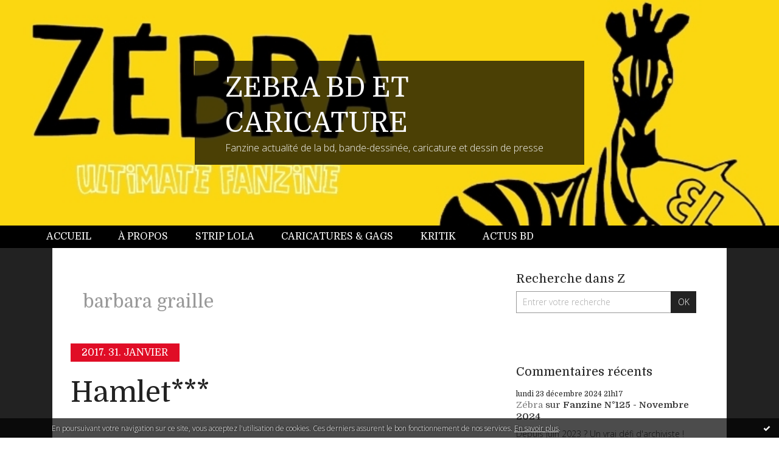

--- FILE ---
content_type: text/html; charset=utf-8
request_url: http://fanzine.hautetfort.com/tag/barbara+graille
body_size: 9962
content:
<!DOCTYPE html>
<!--[if lte IE 6]><html class="ie6 ie67 ie678" lang="fr"><![endif]-->
<!--[if IE 7]><html class="ie7 ie67 ie678" lang="fr"><![endif]-->
<!--[if IE 8]><html class="ie8 ie678" lang="fr"><![endif]-->
<!--[if IE 9]><html class="ie9" lang="fr"><![endif]-->
<!--[if (gt IE 9)|!(IE)]<!--><html lang="fr"><!--<![endif]-->
<head>
<meta charset="UTF-8"/>
<title>FANZINE ZEBRA BANDE-DESSINEE ET CARICATURE</title>
<meta name="viewport" content="width=device-width,initial-scale=1"/>
<meta name="description" content="fanzine BD, strips, caricatures, actus, bande-dessinée"/>
<meta name="keywords" content="fanzine,bd,dessin de presse,caricature"/>
<meta name="robots" content="index,follow"/>
<link rel="stylesheet" href="https://static.hautetfort.com/backend/skins/skin14/e00d26.css"/>
<link rel="stylesheet" href="http://fanzine.hautetfort.com/style.css?1748043971"/>
<!--[if (gt IE 8)|!(IE)]<!-->
<link href="https://fonts.googleapis.com/css?family=Domine:400,700|Open+Sans:300,300italic,700,700italic|" rel="stylesheet"/>
<!--<![endif]-->
<!--[if lte IE 8]>
<link href="https://fonts.googleapis.com/css?family=Domine:400" rel="stylesheet"/>
<link href="https://fonts.googleapis.com/css?family=Domine:700" rel="stylesheet"/>
<link href="https://fonts.googleapis.com/css?family=Open+Sans:300" rel="stylesheet"/>
<link href="https://fonts.googleapis.com/css?family=Open+Sans:300italic" rel="stylesheet"/>
<link href="https://fonts.googleapis.com/css?family=Open+Sans:700" rel="stylesheet"/>
<link href="https://fonts.googleapis.com/css?family=Open+Sans:700italic" rel="stylesheet"/>
<![endif]-->
<link rel="stylesheet" href="https://static.hautetfort.com/backend/css/font/font-awesome.min.css"/>
<!--[if IE 7]><link rel="stylesheet" href="https://static.hautetfort.com/backend/css/font/font-awesome-ie7.min.css"/><![endif]--><link rel="shortcut icon" href="https://static.hautetfort.com/backend/graphics/favicon.ico"/>
<link rel="alternate" type="application/atom+xml" title="Atom" href="http://fanzine.hautetfort.com/atom.xml"/>
<link rel="alternate" type="application/rss+xml" title="RSS" href="http://fanzine.hautetfort.com/index.rss"/>
<link rel="EditURI" type="application/rsd+xml" title="RSD" href="https://www.hautetfort.com/admin/rsd/150608"/>
<link rel="start" href="http://fanzine.hautetfort.com/" title="Home"/>
<link rel="canonical" href="http://fanzine.hautetfort.com/tag/barbara+graille"/>
<!--[if lt IE 9]><script src="http://html5shiv.googlecode.com/svn/trunk/html5.js"></script><![endif]-->
<!-- start script --><!-- end script --><script type="text/javascript">  var _gaq = _gaq || [];  _gaq.push(['_setAccount', 'UA-35199263-1']);  _gaq.push(['_trackPageview']);  (function() {    var ga = document.createElement('script'); ga.type = 'text/javascript'; ga.async = true;    ga.src = ('https:' == document.location.protocol ? 'https://ssl' : 'http://www') + '.google-analytics.com/ga.js';    var s = document.getElementsByTagName('script')[0]; s.parentNode.insertBefore(ga, s);  })();</script>
<script type="text/javascript">

function popupCenter(url,width,height,xtr) {
    var top=(screen.height-height)/2;
    var left=(screen.width-width)/2;
    window.open(url,"",xtr+",top="+top+",left="+left+",width="+width+",height="+height);
}

</script>
<style type="text/css">
body {
margin-bottom: 0px;
}
#toppub { display: block; width: 555px; height: 140px; margin: 0 auto;}
.content a img {border:0px;}
#footer {
text-align: center;
font-size: 65%;
width: auto;
margin: 2em auto 0px auto;
color: #000;
line-height: 210%;
display: block;
padding: 5px 15px;
background: #fff;
border-top: 1px solid #000;
}
#footer a {
color: #000;
text-decoration: underline;
background-color: transparent;
display: inline;
}
#footer a:hover {
color: #000;
text-decoration: underline;
background-color: transparent;
display: inline;
}
#sponsored-links {
display: block;
margin: 0;
padding: 0;
border: 0;
background: transparent;
margin-bottom: -5px;
}
</style>
</head><body id="page-tag" itemscope="itemscope" itemtype="http://schema.org/WebPage">
<div data-cookie="off"><p data-close><a href="#" title="J'ai lu ce message"><span class="ui-icon ui-icon-check">Ok</span></a></p><p data-text>En poursuivant votre navigation sur ce site, vous acceptez l'utilisation de cookies. Ces derniers assurent le bon fonctionnement de nos services. <a href="https://www.hautetfort.com/cookies.html" title="En savoir plus sur les cookies" target="_blank">En savoir plus</a>.</p></div><style>[data-cookie]{display:none;position:fixed;backface-visibility:hidden;bottom:0;left:0;width:100%;background:black;background:url([data-uri]);color:white;padding:.5em 0;text-align:center;z-index:9999;}
[data-cookie~="on"]{display:block;}
[data-cookie] p{color:white;font-size:12px;margin:0;padding:0 .5em;line-height:1.3em;text-shadow:1px 0 3px rgba(0,0,0,1);}
[data-cookie] a{color:white;}
[data-cookie] [data-text]{margin:1px auto 0;text-align:left;max-width:980px;}
[data-cookie] [data-close]{float:right;margin:0 .5em;}
[data-cookie] .ui-icon{background-image: url(//download.jqueryui.com/themeroller/images/ui-icons_ffffff_256x240.png);}
.ui-icon-check {background-position: -64px -144px;}
.ui-icon {height: 16px;width: 16px;}
.ui-icon {background-repeat: no-repeat;display: block;overflow: hidden;text-indent: -99999px;}
@media print {[data-cookie]{display:none;}}
</style>
<div class="wrapper">
<div class="container">
<!--[if lte IE 7><p class="alert">Votre navigateur est <strong>périmé</strong>. <a href="http://browsehappy.com/" target="_blank">Veuillez mettre votre navigateur à jour.</a></p><![endif]-->
<a href="#content" class="skip-link" accesskey="s">Aller au contenu</a>
<header class="header-main" role="banner" itemscope="itemscope" itemtype="http://schema.org/WPHeader">
<div class="main-inner">
<!-- start top --><div class="row-fluid"><div class="span12"><!-- widget heading on -->
<div class="box box-heading" id="box-heading-6685" data-url="https://size.blogspirit.net/hautetfort.com/fanzine/[width]/media/02/01/438006013.jpg">
<div class="box-header">
<h1><a href="http://fanzine.hautetfort.com/">ZEBRA BD ET CARICATURE</a></h1>
</div>
<div class="box-body">
<h2>Fanzine actualité de la bd, bande-dessinée, caricature et dessin de presse</h2>
</div>
</div>
<!-- widget heading off --></div></div><div class="row-fluid"><div class="span12"><!-- widget menu on -->
<div role="navigation" class="box box-menu box-menu-sticky" id="box-menu-6687">
<div class="box-body">
<span class="menu-switcher" id="display-navigation"><i class="icon icon-reorder"></i></span><nav role="navigation" id="navigation-to-display">
<ul role="menu">
<li role="menuitem"><a href="/">Accueil</a></li>
<li role="menuitem"><a href="/about.html">À propos</a></li>
<li role="menuitem"><a href="/strip-lola">Strip Lola</a></li>
<li role="menuitem"><a href="/zombi">Caricatures & gags</a></li>
<li role="menuitem"><a href="/kritik">Kritik</a></li>
<li role="menuitem"><a href="/revue-de-presse">Actus BD</a></li>
<li class="revealed-on-mobile" role="menuitem" tabindex="-1"><a href="http://fanzine.hautetfort.com/">Notes</a></li>
<li class="revealed-on-mobile" role="menuitem" tabindex="-1"><a href="http://fanzine.hautetfort.com/archives#archive-categories">Catégories</a></li><li class="revealed-on-mobile" role="menuitem" tabindex="-1"><a href="http://fanzine.hautetfort.com/archives#archive-months">Archives</a></li>
</ul>
</nav>
</div>
</div>
<!-- widget menu off --></div></div><!-- end top --></div>
</header>
<div class="body-main" role="main">
<div class="main-inner">
<div class="row-fluid">
<div class="span8">
<main role="main">
<article class="content" id="content" itemprop="mainContentOfPage">
<header class="content-header">
<h1>barbara graille</h1>
</header>
<div class="content-body">
<ul role="list" class="articles-list">
<li role="listitem">
<!-- widget article on -->
<article class="box box-article" role="article" id="article5904563" itemscope="itemscope" itemtype="http://schema.org/BlogPosting" data-url="http://fanzine.hautetfort.com/archive/2017/01/29/critique-hamlet-bd.html">
<header class="box-header">
<div class="pre-article-title">
<div><!-- start post 1 --><!-- end post 1 --></div>
</div>
<span class="date box-article-date">
<time pubdate="pubdate" datetime="2017-01-31T19:43:00" itemprop="datePublished">
<span class="date-year">2017.</span>
<span class="date-day-month">31. janvier</span>
</time>
</span>
<h1 itemprop="name headline"><a href="http://fanzine.hautetfort.com/archive/2017/01/29/critique-hamlet-bd.html">Hamlet***</a></h1>
<div class="post-article-title">
<div><!-- start post 2 --><span class="box-article-link box-article-twitter">
<a href="https://twitter.com/share" class="twitter-share-button" data-url="http://fanzine.hautetfort.com/archive/2017/01/29/critique-hamlet-bd.html" data-text="Hamlet***" data-lang="fr" data-count="horizontal">Tweet</a>
<script>!function(d,s,id){var js,fjs=d.getElementsByTagName(s)[0],p=/^http:/.test(d.location)?'http':'https';if(!d.getElementById(id)){js=d.createElement(s);js.id=id;js.src=p+'://platform.twitter.com/widgets.js';fjs.parentNode.insertBefore(js,fjs);}}(document, 'script', 'twitter-wjs');</script>
</span><!-- end post 2 --></div>
</div>
</header>
<section class="clearfix box-body" itemprop="articleBody">
<p style="text-align: justify;">Adolescent, cette adaptation de <em>"Hamlet"</em> par Barbara Graille (scénario) et Gianni De Luca (dessin) m'avait<a href="http://fanzine.hautetfort.com/media/02/00/3138578299.jpg" target="_blank"><img id="media-5557481" style="float: right; margin: 0.2em 0 1.4em 0.7em;" title="" src="http://fanzine.hautetfort.com/media/02/00/340931201.jpg" alt="webzine,bd,zébra,gratuit,fanzine,bande-dessinée,critique,hamlet,shakespeare,barbara graille,gianni de luca,humanoïdes associés" /></a> enthousiasmé ; je suis enclin à être plus critique depuis que je connais mieux le théâtre de Shakespare, et <em>"Hamlet"</em> en particulier qui fait partie des "pièces phares".</p>
<p style="text-align: justify;"><strong>La force de Shakespeare tient dans l'emploi des mots justes et de métaphores qui se gravent profondément dans la mémoire.</strong> Le contraste avec le bavardage humain auquel on est habitué, et dans lequel on tombe soi-même facilement, est saisissant.</p>
<p style="text-align: justify;">Or l'adaptation fait nécessairement perdre à Shakespeare une partie de sa densité&nbsp;en s'éloignant du texte. La scénariste a dû sacrifier des pans de la pièce afin de faire place à son illustration.</p>
<p style="text-align: justify;">Ainsi que l'a fait remarquer un critique, le théâtre de Shakespeare est fait pour être lu, non seulement représenté sur une scène.&nbsp;La subtilité de <em>"Roméo &amp; Juliette"</em>&nbsp;risque d'échapper au spectateur ou au lecteur d'une simple adaptation (pour prendre l'exemple d'une pièce satirique souvent mal comprise).</p>
<p style="text-align: justify;"><strong>Shakespeare se sert du théâtre pour démolir le théâtre, révélant par le biais de celui-ci ce que le tyran cherche à dissimuler grâce au&nbsp;théâtre.</strong> <em>"Hamlet"</em>&nbsp;illustre cette&nbsp;stratégie de renversement de la fonction politique de l'art, dont Claudius et Polonius font symboliquement les frais. Rien d'étonnant à ce que&nbsp;<em>"La Société du Spectacle"</em> (G. Debord) cite abondamment Shakespeare, à la suite de Marx.</p>
<p style="text-align: justify;">Enumérons les côtés positifs de cette adaptation en bande-dessinée, parue il y a quelques décennies déjà, avant d'émettre quelques réserves :</p>
<p style="text-align: justify;">- <strong>La mise en scène est habile</strong> ; Gianni de Luca s'est débarrassée des démarcations entre les cases, caractéristiques de la BD, pour un effet plus proche de la représentation théâtrale que du cinéma. Cette méthode permet une vision d'ensemble de la scène, moins découpée.</p>
<p style="text-align: justify;"><strong>- On évite les spéculations&nbsp;freudiennes oiseuses à propos de la "personnalité complexe" de Hamlet ;</strong> il est clair à la lecture de cette adaptation en bande-dessinée que, si Ophélie verse peu à peu dans une folie suicidaire, celle-ci n'est de la part de Hamlet qu'une feinte, un stratagème. Le dessin de G. de Luca ne laisse pas planer de doute sur ce point.</p>
<p style="text-align: justify;">Par conséquent la présentation de la pièce est assez fidèle.</p>
<p style="text-align: justify;"><strong>Outre un dessin un peu académique et fade, sur le modèle des <em>comics</em> américains, on reprochera à cette adaptation d'avoir coupé la fameuse scène au cimetière</strong>, avant l'inhumation d'Ophélie. Elle recèle en effet&nbsp;une satire de la religion catholique, sans doute décisive pour comprendre la pièce ; cette satire se prolonge à travers le personnage d'Ophélie, dont la folie laisse entrevoir une dévotion religieuse très particulière, et un sentiment amoureux trouble.</p>
<p style="text-align: justify;">Pour dépasser une lecture au premier degré des pièces de Shakespeare et comprendre le sens profond de ses allégories (ce que la grille de lecture "oedipienne" ou freudienne ne permet pas), la lecture du texte intégral est sans doute indispensable.</p>
<p style="text-align: justify;"><strong><em>"Hamlet"</em>, suivi de <em>"La Tempête"</em> par W. Shakespeare, adapté par Gianni de Luca &amp; Barbara Graille, éd. Les Humanoïdes associés, 1980.</strong></p>
</section>
<section class="article-bottom">
<div><!-- start post 3 --><span class="box-article-link box-article-permalink">
<a href="http://fanzine.hautetfort.com/archive/2017/01/29/critique-hamlet-bd.html" id="a0"><i class="icon icon-link"></i> Lien permanent</a>
</span><!-- widget categories on -->
<span class="box-article-link box-article-categories">Catégories : <a href="http://fanzine.hautetfort.com/kritik">KRITIK</a></span><!-- widget categories off --><!-- widget tags on -->
<span class="box-article-link box-article-tags" itemprop="keywords">Tags : <a href="http://fanzine.hautetfort.com/tag/webzine">webzine</a>, <a href="http://fanzine.hautetfort.com/tag/bd">bd</a>, <a href="http://fanzine.hautetfort.com/tag/z%C3%A9bra">zébra</a>, <a href="http://fanzine.hautetfort.com/tag/gratuit">gratuit</a>, <a href="http://fanzine.hautetfort.com/tag/fanzine">fanzine</a>, <a href="http://fanzine.hautetfort.com/tag/bande-dessin%C3%A9e">bande-dessinée</a>, <a href="http://fanzine.hautetfort.com/tag/critique">critique</a>, <a href="http://fanzine.hautetfort.com/tag/hamlet">hamlet</a>, <a href="http://fanzine.hautetfort.com/tag/shakespeare">shakespeare</a>, <a href="http://fanzine.hautetfort.com/tag/barbara+graille">barbara graille</a>, <a href="http://fanzine.hautetfort.com/tag/gianni+de+luca">gianni de luca</a>, <a href="http://fanzine.hautetfort.com/tag/humano%C3%AFdes+associ%C3%A9s">humanoïdes associés</a></span><!-- widget tags off --><span class="box-article-link box-article-comments">
<a href="http://fanzine.hautetfort.com/archive/2017/01/29/critique-hamlet-bd.html#article-comments" rel="nofollow">
<span class="article-comments-pre"></span>
<span class="article-comments-count">0</span>&nbsp;<span class="article-comments-post">commentaire</span>
</a>
</span>
<!-- end post 3 --></div>
</section>
<footer class="box-footer">
</footer>
</article>
<!-- widget article off --></li>
</ul>
</div>
<footer class="content-footer">
</footer>
</article>
</main>
</div>
<div class="span4">
<aside role="complementary" class="aside aside-1" itemscope="itemscope" itemtype="http://schema.org/WPSideBar">
<!-- start column 1 --><!-- widget search on -->
<article class="box box-search" id="box-search-6679">
<header class="box-header">
<h1><i class="icon icon-search"></i><span class="box-title-text">Recherche dans Z</span></h1>
</header>
<div class="box-body">
<form class="form-search" name="form-box-search-6679" id="form-box-search-6679" role="search" method="get" action="/apps/search">
<p class="form-submit">
<span class="row-fluid">
<span class="span10">
<span class="form-field">
<input name="s" id="search-field-box-search-6679" type="search" placeholder="Entrer votre recherche" required="required"/>
<label class="error" for="search-field-box-search-6679" style="display:none"></label>
</span>
</span>
<span class="span2">
<span class="form-button">
<input name="search-submit-box-search-6679" id="search-submit-box-search-6679" class="button" type="submit" value="OK"/>
</span>
</span>
</span>
</p>
</form>
</div>
</article>
<!-- widget search off --><!-- widget comments on -->
<article class="box box-comment" id="box-comment-6665">
<header class="box-header">
<h1><i class="icon icon-comments"></i><span class="box-title-text">Commentaires récents</span></h1>
</header>
<div class="box-body">
<ul role="list" class="list-dated recent-comments-list">
<li role="listitem">
<article class="recent-comment" role="article" id="recent-comment9100316" itemscope="itemscope" itemtype="http://schema.org/BlogPosting" data-url="http://fanzine.hautetfort.com/archive/2024/11/24/fanzine-zebra-novembre-2024.html#c9100316">
<header class="recent-comment-header">
<span class="date recent-comment-date">
<time pubdate="pubdate" datetime="2024-12-23T21:17:50" itemprop="datePublished">
<span class="date-day">lundi 23</span>
<span class="date-month-year">décembre 2024</span>
<span class="date-hour-minute">21h17</span>
</time>
</span>
<h1 class="recent-comment-title"><a href="http://fanzine.hautetfort.com/archive/2024/11/24/fanzine-zebra-novembre-2024.html#c9100316">Zébra</a> sur <a href="http://fanzine.hautetfort.com/archive/2024/11/24/fanzine-zebra-novembre-2024.html">Fanzine N°125 - Novembre 2024</a></h1>
</header>
<div class="recent-comment-body">
<p>Depuis juin 2023 ? Un vrai défi d'archiviste ! On va...<p>
</div>
</article>
</li>
<li role="listitem">
<article class="recent-comment" role="article" id="recent-comment9100288" itemscope="itemscope" itemtype="http://schema.org/BlogPosting" data-url="http://fanzine.hautetfort.com/archive/2024/11/24/barbarie-occidentale.html#c9100288">
<header class="recent-comment-header">
<span class="date recent-comment-date">
<time pubdate="pubdate" datetime="2024-12-23T11:32:50" itemprop="datePublished">
<span class="date-day">lundi 23</span>
<span class="date-month-year">décembre 2024</span>
<span class="date-hour-minute">11h32</span>
</time>
</span>
<h1 class="recent-comment-title"><a href="http://fanzine.hautetfort.com/archive/2024/11/24/barbarie-occidentale.html#c9100288">caporal conducteur de char</a> sur <a href="http://fanzine.hautetfort.com/archive/2024/11/24/barbarie-occidentale.html">Barbarie occidentale</a></h1>
</header>
<div class="recent-comment-body">
<p>Aujourd'hui à 50 ans, abandonné de tous qui me regardent...<p>
</div>
</article>
</li>
<li role="listitem">
<article class="recent-comment" role="article" id="recent-comment9099940" itemscope="itemscope" itemtype="http://schema.org/BlogPosting" data-url="http://fanzine.hautetfort.com/archive/2024/11/24/fanzine-zebra-novembre-2024.html#c9099940">
<header class="recent-comment-header">
<span class="date recent-comment-date">
<time pubdate="pubdate" datetime="2024-12-18T13:49:22" itemprop="datePublished">
<span class="date-day">mercredi 18</span>
<span class="date-month-year">décembre 2024</span>
<span class="date-hour-minute">13h49</span>
</time>
</span>
<h1 class="recent-comment-title"><a href="http://fanzine.hautetfort.com/archive/2024/11/24/fanzine-zebra-novembre-2024.html#c9099940">cyril</a> sur <a href="http://fanzine.hautetfort.com/archive/2024/11/24/fanzine-zebra-novembre-2024.html">Fanzine N°125 - Novembre 2024</a></h1>
</header>
<div class="recent-comment-body">
<p>Bonjour,
Je n'ai plus reçu le fanzine papier depuis...<p>
</div>
</article>
</li>
<li role="listitem">
<article class="recent-comment" role="article" id="recent-comment9098665" itemscope="itemscope" itemtype="http://schema.org/BlogPosting" data-url="http://fanzine.hautetfort.com/archive/2024/11/22/fernand-raynaud.html#c9098665">
<header class="recent-comment-header">
<span class="date recent-comment-date">
<time pubdate="pubdate" datetime="2024-12-02T14:36:50" itemprop="datePublished">
<span class="date-day">lundi 02</span>
<span class="date-month-year">décembre 2024</span>
<span class="date-hour-minute">14h36</span>
</time>
</span>
<h1 class="recent-comment-title"><a href="http://fanzine.hautetfort.com/archive/2024/11/22/fernand-raynaud.html#c9098665">Zombi</a> sur <a href="http://fanzine.hautetfort.com/archive/2024/11/22/fernand-raynaud.html">Trait d'humour</a></h1>
</header>
<div class="recent-comment-body">
<p>Ainsi nous sommes arrogants "comme des profs de collège"...<p>
</div>
</article>
</li>
<li role="listitem">
<article class="recent-comment" role="article" id="recent-comment9098335" itemscope="itemscope" itemtype="http://schema.org/BlogPosting" data-url="http://fanzine.hautetfort.com/archive/2024/11/22/fernand-raynaud.html#c9098335">
<header class="recent-comment-header">
<span class="date recent-comment-date">
<time pubdate="pubdate" datetime="2024-11-27T20:11:54" itemprop="datePublished">
<span class="date-day">mercredi 27</span>
<span class="date-month-year">novembre 2024</span>
<span class="date-hour-minute">20h11</span>
</time>
</span>
<h1 class="recent-comment-title"><a href="http://fanzine.hautetfort.com/archive/2024/11/22/fernand-raynaud.html#c9098335">Toto le Héros</a> sur <a href="http://fanzine.hautetfort.com/archive/2024/11/22/fernand-raynaud.html">Trait d'humour</a></h1>
</header>
<div class="recent-comment-body">
<p>Mmmm, laissez-moi deviner : vous êtes des profs de...<p>
</div>
</article>
</li>
<li role="listitem">
<article class="recent-comment" role="article" id="recent-comment9098333" itemscope="itemscope" itemtype="http://schema.org/BlogPosting" data-url="http://fanzine.hautetfort.com/archive/2024/11/22/fernand-raynaud.html#c9098333">
<header class="recent-comment-header">
<span class="date recent-comment-date">
<time pubdate="pubdate" datetime="2024-11-27T20:08:36" itemprop="datePublished">
<span class="date-day">mercredi 27</span>
<span class="date-month-year">novembre 2024</span>
<span class="date-hour-minute">20h08</span>
</time>
</span>
<h1 class="recent-comment-title"><a href="http://fanzine.hautetfort.com/archive/2024/11/22/fernand-raynaud.html#c9098333">Toto le Héros</a> sur <a href="http://fanzine.hautetfort.com/archive/2024/11/22/fernand-raynaud.html">Trait d'humour</a></h1>
</header>
<div class="recent-comment-body">
<p>Votre site est en majorité très médiocre mais les...<p>
</div>
</article>
</li>
<li role="listitem">
<article class="recent-comment" role="article" id="recent-comment9097437" itemscope="itemscope" itemtype="http://schema.org/BlogPosting" data-url="http://fanzine.hautetfort.com/archive/2024/11/01/petit-jeu-litteraire.html#c9097437">
<header class="recent-comment-header">
<span class="date recent-comment-date">
<time pubdate="pubdate" datetime="2024-11-17T23:20:44" itemprop="datePublished">
<span class="date-day">dimanche 17</span>
<span class="date-month-year">novembre 2024</span>
<span class="date-hour-minute">23h20</span>
</time>
</span>
<h1 class="recent-comment-title"><a href="http://fanzine.hautetfort.com/archive/2024/11/01/petit-jeu-litteraire.html#c9097437">Zombi</a> sur <a href="http://fanzine.hautetfort.com/archive/2024/11/01/petit-jeu-litteraire.html">Petit jeu littéraire</a></h1>
</header>
<div class="recent-comment-body">
<p>Avec le pistolet, c'est Chamfort (1740-1794), le...<p>
</div>
</article>
</li>
<li role="listitem">
<article class="recent-comment" role="article" id="recent-comment9096988" itemscope="itemscope" itemtype="http://schema.org/BlogPosting" data-url="http://fanzine.hautetfort.com/archive/2024/11/01/petit-jeu-litteraire.html#c9096988">
<header class="recent-comment-header">
<span class="date recent-comment-date">
<time pubdate="pubdate" datetime="2024-11-11T22:23:20" itemprop="datePublished">
<span class="date-day">lundi 11</span>
<span class="date-month-year">novembre 2024</span>
<span class="date-hour-minute">22h23</span>
</time>
</span>
<h1 class="recent-comment-title"><a href="http://fanzine.hautetfort.com/archive/2024/11/01/petit-jeu-litteraire.html#c9096988">Pimpelette</a> sur <a href="http://fanzine.hautetfort.com/archive/2024/11/01/petit-jeu-litteraire.html">Petit jeu littéraire</a></h1>
</header>
<div class="recent-comment-body">
<p>Le plus difficile, c'est celui en haut à côté de Rimbaud.<p>
</div>
</article>
</li>
<li role="listitem">
<article class="recent-comment" role="article" id="recent-comment9078445" itemscope="itemscope" itemtype="http://schema.org/BlogPosting" data-url="http://fanzine.hautetfort.com/archive/2024/03/19/caricature-corinne-rey.html#c9078445">
<header class="recent-comment-header">
<span class="date recent-comment-date">
<time pubdate="pubdate" datetime="2024-03-21T14:38:16" itemprop="datePublished">
<span class="date-day">jeudi 21</span>
<span class="date-month-year">mars 2024</span>
<span class="date-hour-minute">14h38</span>
</time>
</span>
<h1 class="recent-comment-title"><a href="http://fanzine.hautetfort.com/archive/2024/03/19/caricature-corinne-rey.html#c9078445">Zombi</a> sur <a href="http://fanzine.hautetfort.com/archive/2024/03/19/caricature-corinne-rey.html">Jus de Coco</a></h1>
</header>
<div class="recent-comment-body">
<p>Je lui conseillerais plutôt le voile islamique, pour...<p>
</div>
</article>
</li>
<li role="listitem">
<article class="recent-comment" role="article" id="recent-comment9078196" itemscope="itemscope" itemtype="http://schema.org/BlogPosting" data-url="http://fanzine.hautetfort.com/archive/2024/03/19/caricature-corinne-rey.html#c9078196">
<header class="recent-comment-header">
<span class="date recent-comment-date">
<time pubdate="pubdate" datetime="2024-03-19T16:16:29" itemprop="datePublished">
<span class="date-day">mardi 19</span>
<span class="date-month-year">mars 2024</span>
<span class="date-hour-minute">16h16</span>
</time>
</span>
<h1 class="recent-comment-title"><a href="http://fanzine.hautetfort.com/archive/2024/03/19/caricature-corinne-rey.html#c9078196">Lapinos</a> sur <a href="http://fanzine.hautetfort.com/archive/2024/03/19/caricature-corinne-rey.html">Jus de Coco</a></h1>
</header>
<div class="recent-comment-body">
<p>Quand tu vis sous protection rapprochée 24/24h, autant...<p>
</div>
</article>
</li>
</ul>
</div>
</article>
<!-- widget comments off -->
<!-- widget posts on -->
<article class="box box-post" id="box-post-6678">
<header class="box-header">
<h1><i class="icon icon-comment"></i><span class="box-title-text">Notes récentes</span></h1>
</header>
<div class="box-body">
<ul role="list" class="list-dated recent-posts-list">
<li role="listitem">
<article class="recent-post" role="article" id="recent-post6524406" itemscope="itemscope" itemtype="http://schema.org/BlogPosting" data-url="http://fanzine.hautetfort.com/archive/2024/11/24/barbarie-occidentale.html">
<header class="recent-post-header">
<span class="date recent-post-date">
<time pubdate="pubdate" datetime="2024-11-25T00:32:41" itemprop="datePublished">
<span class="date-day">lundi 25</span>
<span class="date-month-year">novembre 2024</span>
<span class="date-hour-minute">00h32</span>
</time>
</span>
<h1 class="recent-post-title"><a href="http://fanzine.hautetfort.com/archive/2024/11/24/barbarie-occidentale.html">Barbarie occidentale</a></h1>
</header>
<div class="recent-post-body">
<p> Le nettoyage ethnique de la bande de Gaza me scandalise...<p>
</div>
</article>
</li>
<li role="listitem">
<article class="recent-post" role="article" id="recent-post6524272" itemscope="itemscope" itemtype="http://schema.org/BlogPosting" data-url="http://fanzine.hautetfort.com/archive/2024/11/24/fanzine-zebra-novembre-2024.html">
<header class="recent-post-header">
<span class="date recent-post-date">
<time pubdate="pubdate" datetime="2024-11-24T01:23:00" itemprop="datePublished">
<span class="date-day">dimanche 24</span>
<span class="date-month-year">novembre 2024</span>
<span class="date-hour-minute">01h23</span>
</time>
</span>
<h1 class="recent-post-title"><a href="http://fanzine.hautetfort.com/archive/2024/11/24/fanzine-zebra-novembre-2024.html">Fanzine N°125 - Novembre 2024</a></h1>
</header>
<div class="recent-post-body">
<p>   
(Une par Zombi)  
Chers Lecteurs,  
&nbsp;...<p>
</div>
</article>
</li>
<li role="listitem">
<article class="recent-post" role="article" id="recent-post6524117" itemscope="itemscope" itemtype="http://schema.org/BlogPosting" data-url="http://fanzine.hautetfort.com/archive/2024/11/22/fernand-raynaud.html">
<header class="recent-post-header">
<span class="date recent-post-date">
<time pubdate="pubdate" datetime="2024-11-22T20:32:09" itemprop="datePublished">
<span class="date-day">vendredi 22</span>
<span class="date-month-year">novembre 2024</span>
<span class="date-hour-minute">20h32</span>
</time>
</span>
<h1 class="recent-post-title"><a href="http://fanzine.hautetfort.com/archive/2024/11/22/fernand-raynaud.html">Trait d'humour</a></h1>
</header>
<div class="recent-post-body">
<p>  par MARC SCHMITT  
<p>
</div>
</article>
</li>
<li role="listitem">
<article class="recent-post" role="article" id="recent-post6523982" itemscope="itemscope" itemtype="http://schema.org/BlogPosting" data-url="http://fanzine.hautetfort.com/archive/2024/11/22/caricature-diner-crif.html">
<header class="recent-post-header">
<span class="date recent-post-date">
<time pubdate="pubdate" datetime="2024-11-22T01:11:05" itemprop="datePublished">
<span class="date-day">vendredi 22</span>
<span class="date-month-year">novembre 2024</span>
<span class="date-hour-minute">01h11</span>
</time>
</span>
<h1 class="recent-post-title"><a href="http://fanzine.hautetfort.com/archive/2024/11/22/caricature-diner-crif.html">Le dîner du CRIF</a></h1>
</header>
<div class="recent-post-body">
<p> Caricature par ZOMBI 
<p>
</div>
</article>
</li>
<li role="listitem">
<article class="recent-post" role="article" id="recent-post6523570" itemscope="itemscope" itemtype="http://schema.org/BlogPosting" data-url="http://fanzine.hautetfort.com/archive/2024/11/18/caricature-bardella.html">
<header class="recent-post-header">
<span class="date recent-post-date">
<time pubdate="pubdate" datetime="2024-11-19T10:43:00" itemprop="datePublished">
<span class="date-day">mardi 19</span>
<span class="date-month-year">novembre 2024</span>
<span class="date-hour-minute">10h43</span>
</time>
</span>
<h1 class="recent-post-title"><a href="http://fanzine.hautetfort.com/archive/2024/11/18/caricature-bardella.html">Néocon</a></h1>
</header>
<div class="recent-post-body">
<p> Caricature par ZOMBI 
&nbsp; <p>
</div>
</article>
</li>
<li role="listitem">
<article class="recent-post" role="article" id="recent-post6523434" itemscope="itemscope" itemtype="http://schema.org/BlogPosting" data-url="http://fanzine.hautetfort.com/archive/2024/11/17/caricature-retailleau.html">
<header class="recent-post-header">
<span class="date recent-post-date">
<time pubdate="pubdate" datetime="2024-11-18T10:10:00" itemprop="datePublished">
<span class="date-day">lundi 18</span>
<span class="date-month-year">novembre 2024</span>
<span class="date-hour-minute">10h10</span>
</time>
</span>
<h1 class="recent-post-title"><a href="http://fanzine.hautetfort.com/archive/2024/11/17/caricature-retailleau.html">Retaïau !</a></h1>
</header>
<div class="recent-post-body">
<p>  Caricature par ZOMBI  
<p>
</div>
</article>
</li>
<li role="listitem">
<article class="recent-post" role="article" id="recent-post6523433" itemscope="itemscope" itemtype="http://schema.org/BlogPosting" data-url="http://fanzine.hautetfort.com/archive/2024/11/17/revue-presse-bd-zebra.html">
<header class="recent-post-header">
<span class="date recent-post-date">
<time pubdate="pubdate" datetime="2024-11-17T23:03:00" itemprop="datePublished">
<span class="date-day">dimanche 17</span>
<span class="date-month-year">novembre 2024</span>
<span class="date-hour-minute">23h03</span>
</time>
</span>
<h1 class="recent-post-title"><a href="http://fanzine.hautetfort.com/archive/2024/11/17/revue-presse-bd-zebra.html">Revue de presse BD 2024 (124)</a></h1>
</header>
<div class="recent-post-body">
<p>   Abonnez-vous gratuitement à la revue de presse BD et...<p>
</div>
</article>
</li>
<li role="listitem">
<article class="recent-post" role="article" id="recent-post6522715" itemscope="itemscope" itemtype="http://schema.org/BlogPosting" data-url="http://fanzine.hautetfort.com/archive/2024/11/12/donald-trump-fachiste.html">
<header class="recent-post-header">
<span class="date recent-post-date">
<time pubdate="pubdate" datetime="2024-11-15T16:01:00" itemprop="datePublished">
<span class="date-day">vendredi 15</span>
<span class="date-month-year">novembre 2024</span>
<span class="date-hour-minute">16h01</span>
</time>
</span>
<h1 class="recent-post-title"><a href="http://fanzine.hautetfort.com/archive/2024/11/12/donald-trump-fachiste.html">Donald Trump fachiste ?</a></h1>
</header>
<div class="recent-post-body">
<p> Il est assez évident que l'étiquette de "leader...<p>
</div>
</article>
</li>
<li role="listitem">
<article class="recent-post" role="article" id="recent-post6522604" itemscope="itemscope" itemtype="http://schema.org/BlogPosting" data-url="http://fanzine.hautetfort.com/archive/2024/11/11/make-america-great-again.html">
<header class="recent-post-header">
<span class="date recent-post-date">
<time pubdate="pubdate" datetime="2024-11-11T22:17:53" itemprop="datePublished">
<span class="date-day">lundi 11</span>
<span class="date-month-year">novembre 2024</span>
<span class="date-hour-minute">22h17</span>
</time>
</span>
<h1 class="recent-post-title"><a href="http://fanzine.hautetfort.com/archive/2024/11/11/make-america-great-again.html">La MAGA-Dance</a></h1>
</header>
<div class="recent-post-body">
<p>  Caricature par ZOMBI  
&nbsp; <p>
</div>
</article>
</li>
<li role="listitem">
<article class="recent-post" role="article" id="recent-post6522320" itemscope="itemscope" itemtype="http://schema.org/BlogPosting" data-url="http://fanzine.hautetfort.com/archive/2024/11/09/marc-schmitt.html">
<header class="recent-post-header">
<span class="date recent-post-date">
<time pubdate="pubdate" datetime="2024-11-09T16:12:11" itemprop="datePublished">
<span class="date-day">samedi 09</span>
<span class="date-month-year">novembre 2024</span>
<span class="date-hour-minute">16h12</span>
</time>
</span>
<h1 class="recent-post-title"><a href="http://fanzine.hautetfort.com/archive/2024/11/09/marc-schmitt.html">Trait d'humour</a></h1>
</header>
<div class="recent-post-body">
<p>  par MARC SCHMITT  
&nbsp; <p>
</div>
</article>
</li>
</ul>
</div>
</article>
<!-- widget posts off --><!-- widget image on -->
<article class="box box-image" id="box-custom-488535">
<div class="box-body">
<a href="https://www.amazon.fr/Revue-Z-litt%C3%A9raire/dp/B0CS9NJ5P9">
<figure>
<span class="picture">
<img src="http://fanzine.hautetfort.com/media/01/02/1184355540.jpg" alt=""/>
</span>
</figure>
</a>
</div>
</article>
<!-- widget image off --><!-- widget links on -->
<article class="box box-link" id="box-custom-70224">
<header class="box-header">
<h1><i class="icon icon-link"></i><span class="box-title-text">AUTEURS ZEBRA</span></h1>
</header>
<div class="box-body">
<ul role="list" class="links-list">
<li role="listitem"><a href="http://naumasq.canalblog.com/" target="_blank">NAUMASQ</a></li>
<li role="listitem"><a href="http://fanzine.hautetfort.com/media/01/00/2697534381.pdf" target="_blank">ZOMBI</a></li>
<li role="listitem"><a href="http://www.zinocircus.com/fr" target="_blank">ZINOCIRCUS</a></li>
<li role="listitem"><a href="http://philgreff.blogspot.fr/" target="_blank">PHILGREFF</a></li>
<li role="listitem"><a href="http://monsieurpyl.over-blog.fr/" target="_blank">MONSIEUR PYL</a></li>
<li role="listitem"><a href="http://soucymichel.com/" target="_blank">MICHEL SOUCY</a></li>
<li role="listitem"><a href="http://sophiesmisfortunes.tumblr.com/" target="_blank">SOAP</a></li>
<li role="listitem"><a href="https://www.facebook.com/waner.toto" target="_blank">WANER</a></li>
<li role="listitem"><a href="http://www.bobika.cool/" target="_blank">BOBIKA</a></li>
</ul>
</div>
</article>
<!-- widget links off --><!-- widget links on -->
<article class="box box-link" id="box-custom-70223">
<header class="box-header">
<h1><i class="icon icon-link"></i><span class="box-title-text">ACTUS BD</span></h1>
</header>
<div class="box-body">
<ul role="list" class="links-list">
<li role="listitem"><a href="http://www.diyzines.com/index.php" target="_blank">DIYzines</a></li>
<li role="listitem"><a href="http://www.lerapideduweb.fr/" target="_blank">RAPIDE DU WEB</a></li>
<li role="listitem"><a href="http://mitchul.unblog.fr" target="_blank">MITCHUL</a></li>
<li role="listitem"><a href="http://petitformat.fr/" target="_blank">PETITFORMAT.FR</a></li>
</ul>
</div>
</article>
<!-- widget links off --><!-- widget archives on -->
<article class="box box-archive" id="box-archive-6657">
<header class="box-header">
<h1><i class="icon icon-archive"></i><span class="box-title-text">Archives</span></h1>
</header>
<div class="box-body">
<ul role="list" class="archives-list">
<li role="listitem">
<a href="http://fanzine.hautetfort.com/archive/2024/11/index.html">novembre 2024</a>
</li>
<li role="listitem">
<a href="http://fanzine.hautetfort.com/archive/2024/10/index.html">octobre 2024</a>
</li>
<li role="listitem">
<a href="http://fanzine.hautetfort.com/archive/2024/09/index.html">septembre 2024</a>
</li>
<li role="listitem">
<a href="http://fanzine.hautetfort.com/archive/2024/08/index.html">août 2024</a>
</li>
<li role="listitem">
<a href="http://fanzine.hautetfort.com/archive/2024/07/index.html">juillet 2024</a>
</li>
<li role="listitem">
<a href="http://fanzine.hautetfort.com/archive/2024/06/index.html">juin 2024</a>
</li>
<li role="listitem">
<a href="http://fanzine.hautetfort.com/archive/2024/05/index.html">mai 2024</a>
</li>
<li role="listitem">
<a href="http://fanzine.hautetfort.com/archive/2024/04/index.html">avril 2024</a>
</li>
<li role="listitem">
<a href="http://fanzine.hautetfort.com/archive/2024/03/index.html">mars 2024</a>
</li>
<li role="listitem">
<a href="http://fanzine.hautetfort.com/archive/2024/02/index.html">février 2024</a>
</li>
</ul>
</div>
<footer class="box-footer">
<p><a href="http://fanzine.hautetfort.com/archives/">Toutes les archives</a></p>
</footer>
</article>
<!-- widget archives off --><!-- widget links on -->
<article class="box box-link" id="box-custom-70225">
<div class="box-body">
<ul role="list" class="links-list">
</ul>
</div>
</article>
<!-- widget links off --><!-- widget syndication on -->
<article class="box box-syndication" id="box-syndication-6681">
<div class="box-body">
<ul role="list" class="syndications-list">
<li role="listitem"><a href="http://fanzine.hautetfort.com/index.rss" class="syndication-rss"><i class="icon icon-rss"></i> <span class="syndication-details">S'abonner au flux RSS</span></a></li>
<li role="listitem"><a href="http://fanzine.hautetfort.com/atom.xml" class="syndication-xml"><i class="icon icon-rss"></i> <span class="syndication-details">S'abonner au flux ATOM</span></a></li>
</ul>
</div>
</article>
<!-- widget syndication off --><!-- end column 1 --></aside>
</div>
</div>
</div>
</div>
<footer class="footer-main" role="contentinfo" itemscope="itemscope" itemtype="http://schema.org/WPFooter">
<div class="main-inner">
<!-- start bottom --><div class="row-fluid"><div class="span9"><!-- widget heading on -->
<div class="box box-heading" id="box-heading-6689">
<div class="box-header">
<h1><a href="http://fanzine.hautetfort.com/">ZEBRA BD ET CARICATURE</a></h1>
</div>
<div class="box-body">
<h2>Fanzine actualité de la bd, bande-dessinée, caricature et dessin de presse</h2>
</div>
</div>
<!-- widget heading off --></div><div class="span3"><!-- widget sharing on -->
<div class="box box-sharing" id="box-sharing-6691">
<div class="box-body">
<ul role="list" class="sharing-list">
<li role="listitem"><a href="http://fanzine.hautetfort.com/apps/contact/index.php" title="Email"><span class="icon-container"><i class="icon icon-envelope"></i><span class="mask-text">Email</span></span></a></li>
</ul>
</div>
</div>
<!-- widget sharing off --></div></div><!-- end bottom --></div>
</footer>
</div>
</div>
<script src="//ajax.googleapis.com/ajax/libs/jquery/1.11.1/jquery.min.js"></script>
<script src="//cdnjs.cloudflare.com/ajax/libs/jquery-cookie/1.3.1/jquery.cookie.js"></script>
<script src="//ajax.aspnetcdn.com/ajax/jquery.validate/1.11.1/jquery.validate.min.js"></script>
<script src="//ajax.aspnetcdn.com/ajax/jquery.validate/1.11.1/localization/messages_fr.js"></script><script src="https://static.hautetfort.com/backend/javascript/front/bs.js"></script>
<!--[if (gte IE 6)&(lte IE 8)]>
<script src="https://static.hautetfort.com/backend/javascript/front/selectivizr-min.js"></script>
<![endif]-->
<!--[if lte IE 9]>
<script src="https://static.hautetfort.com/backend/javascript/front/jquery.placeholder.js"></script>
<script>
jQuery('input, textarea').placeholder();
</script>
<![endif]-->
<!-- start script --><!-- end script --><script>
if(typeof jQuery == 'function' && jQuery('div[data-cookie]').length) {
  jQuery('p[data-close] a').on('click', function (event) {
    event.preventDefault();
    jQuery('div[data-cookie]').attr('data-cookie', 'off');
    var d = new Date();
    d.setTime(d.getTime() + (86400000 * 365));
    document.cookie = 'cookies_message=hide; expires=' + d.toGMTString() + '; path=/';
  });
} else if(typeof $$ == 'function' && $$('div[data-cookie]').length) {
  $$('p[data-close] a')[0].observe('click', function (event) {
    event.preventDefault();
    $$('div[data-cookie]')[0].setAttribute('data-cookie', 'off');
    var d = new Date();
    d.setTime(d.getTime() + (86400000 * 365));
    document.cookie = 'cookies_message=hide; expires=' + d.toGMTString() + '; path=/';
  });
}
if (!document.cookie.replace(new RegExp("(?:(?:^|.*;)\\s*cookies_message\\s*\\=\\s*([^;]*).*$)|^.*$"), "$1")) {
  if(typeof jQuery == 'function') {
    jQuery('div[data-cookie]').attr('data-cookie', 'on');
  } else if(typeof $$ == 'function') {
    $$('div[data-cookie]')[0].setAttribute('data-cookie', 'on');
  }
}
</script>
<div id="footer">
<a rel="nofollow" href="http://www.hautetfort.com/moderate.php?blog_url=http%3A%2F%2Ffanzine.hautetfort.com%2F">Déclarer un contenu illicite</a>&nbsp;|
<a rel="nofollow" href="http://fanzine.hautetfort.com/mentions-legales.html">Mentions légales de ce blog</a>
</div>
<script type="text/javascript">

  var _gaq = _gaq || [];
  _gaq.push(['_setAccount', 'UA-351048-6']);
  _gaq.push(['_trackPageview']);
_gaq.push(['_trackEvent', 'Pro plan', 'Arts, Artistes', 'fanzine.hautetfort.com']);
_gaq.push(['_trackEvent', 'Pro plan1', 'MultiCategories', 'fanzine.hautetfort.com']);


  (function() {
    var ga = document.createElement('script'); ga.type = 'text/javascript'; ga.async = true;
    ga.src = ('https:' == document.location.protocol ? 'https://ssl' : 'http://www') + '.google-analytics.com/ga.js';
    var s = document.getElementsByTagName('script')[0]; s.parentNode.insertBefore(ga, s);
  })();

</script>
</body>
</html>